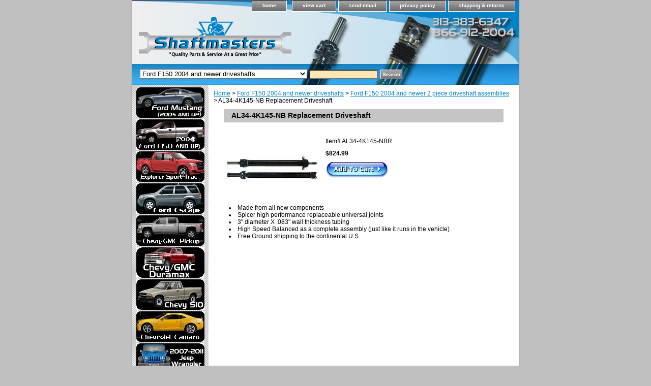

--- FILE ---
content_type: text/html
request_url: https://shaftmasters.com/alredr1.html
body_size: 4237
content:
<!DOCTYPE html PUBLIC "-//W3C//DTD XHTML 1.0 Strict//EN" "http://www.w3.org/TR/xhtml1/DTD/xhtml1-strict.dtd"><html><head><title>Ford F150 Replacement Driveshaft AL34-4K145-NB</title><meta name="Description" content="Ford F150 Driveshaft, AL34-4K145-NB, AL344K145NB" /><meta name="Keywords" content="Ford F150 Driveshaft, AL34-4K145-NB, AL344K145NB" /><link rel="stylesheet" type="text/css" href="css-base.css" /><link rel="stylesheet" type="text/css" href="css-element.css" /><link rel="stylesheet" type="text/css" href="css-contents.css" /><link rel="stylesheet" type="text/css" href="css-edits.css" /></head><body class="vertical" id="itemtype"><script type="text/javascript" id="yfc_loader" src="https://turbifycdn.com/store/migration/loader-min-1.0.34.js?q=yhst-38759749805091&ts=1766147573&p=1&h=order.store.turbify.net"></script> <div id="ys_superbar">
	   <div id="ys_cpers">
		<div id="yscp_welcome_msg"></div>
		<div id="yscp_signin_link"></div>
		<div id="yscp_myaccount_link"></div>
		<div id="yscp_signout_link"></div>
	   </div>
	   <div id="yfc_mini"></div>
	   <div class="ys_clear"></div>
	</div>
      <div id="container"><div id="header"><ul id="nav-general"><li><a href="index.html">home</a></li><li></li><li><a href="https://order.store.turbify.net/yhst-38759749805091/cgi-bin/wg-order?yhst-38759749805091">view cart</a></li><li><a href="mailto:store@shaftmasters.com">send email</a></li><li><a href="privacypolicy.html">privacy policy</a></li><li><a href="info.html">shipping & returns</a></li></ul><br class="clear" /><h3 id="brandmark"><a href="index.html" title=""><img src="https://s.turbifycdn.com/aah/yhst-38759749805091/mazda-miata-driveshafts-9.gif" width="300" height="79" border="0" hspace="0" vspace="0" alt="" /></a></h3></div><form id="searcharea" name="searcharea" action="nsearch.html" method="GET"><fieldset><select name="section"><option value="">All Categories</option><option value="mustang-aluminum-driveshafts">2005 and newer Ford Mustang Aluminum Driveshafts </option><option value="ford-f150-2004-and-up-driv1502004" selected="selected" >Ford F150 2004 and newer driveshafts </option><option value="mamidr">Mazda Miata Driveshafts </option><option value="nissan-240sx-drivesha240">Nissan 240SX Driveshafts </option><option value="nissan-300zx-drivesha300">Nissan 300ZX Driveshafts </option><option value="toyota-supra-mk3-driveshaft3">Toyota Supra MKIII Driveshafts </option><option value="saturn-vue-awd-driveshafts">Saturn Vue AWD Driveshafts </option><option value="foesdr">Ford Escape Driveshafts </option><option value="custom-made-driveshafts">Custom Made Driveshafts </option><option value="otherproducs">Other Products </option><option value="chgmcpialdr2">Chevrolet GMC Pickup Aluminum Driveshafts </option><option value="chcaandpofir">Chevrolet Camaro and Pontiac Firebird Driveshafts </option></select><label for="query" class="labelfield"><input type="text" id="query" name="query" placeholder="" ></label><label for="searchsubmit" class="buttonlabel"><input type="submit" id="searchsubmit" class="ys_primary" value="Search" name="searchsubmit"><input type="hidden" value="yhst-38759749805091" name="vwcatalog"></label></fieldset></form>   <script type="text/javascript"> 
                    var isSafari = !!navigator.userAgent.match(/Version\/[\d\.]+.*Safari/); 
                    var isIOS = !!navigator.platform && /iPad|iPhone|iPod/.test(navigator.platform); 
                    if (isSafari && isIOS) { 
                        document.forms["searcharea"].onsubmit = function (searchAreaForm) { 
                            var elementsList = this.elements, queryString = '', url = '', action = this.action; 
                            for(var i = 0; i < elementsList.length; i++) { 
                                if (elementsList[i].name) { 
                                    if (queryString) { 
                                        queryString = queryString + "&" +  elementsList[i].name + "=" + encodeURIComponent(elementsList[i].value); 
                                    } else { 
                                        queryString = elementsList[i].name + "=" + encodeURIComponent(elementsList[i].value); 
                                    } 
                                } 
                            } 
                            if (action.indexOf("?") == -1) { 
                                action = action + "?"; 
                            } 
                            url = action + queryString; 
                            window.location.href = url; 
                            return false; 
                        } 
                    } 
                </script> 
        <div id="bodyshell"><div id="bodycontent"><div class="breadcrumbs"><a href="index.html">Home</a> &gt; <a href="ford-f150-2004-and-up-driv1502004.html">Ford F150 2004 and newer driveshafts</a> &gt; <a href="fof120andup2.html">Ford F150 2004 and newer 2 piece driveshaft assemblies</a> &gt; AL34-4K145-NB Replacement Driveshaft</div><div id="introtext"><style><br /><br />div #nav-product ul li
{
display: none;
}<br /><br /></style></div><div id="contentarea"><div><h1 id="item-contenttitle">AL34-4K145-NB Replacement Driveshaft</h1><div id="itemarea"><a href="https://s.turbifycdn.com/aah/yhst-38759749805091/al34-4k145-nb-replacement-driveshaft-27.gif"><img src="https://s.turbifycdn.com/aah/yhst-38759749805091/al34-4k145-nb-replacement-driveshaft-28.gif" width="180" height="111" border="0" hspace="0" vspace="0" alt="AL34-4K145-NB Replacement Driveshaft" class="image-l" title="AL34-4K145-NB Replacement Driveshaft" /></a><div class="itemform productInfo"><form method="POST" action="https://order.store.turbify.net/yhst-38759749805091/cgi-bin/wg-order?yhst-38759749805091+alredr1"><div class="code">Item# <em>AL34-4K145-NBR</em></div><div class="price-bold">$824.99</div><input type="image" class="addtocartImg" title="Add to cart" src="https://s.turbifycdn.com/aah/yhst-38759749805091/210084-2x-25.gif" /><input name="vwcatalog" type="hidden" value="yhst-38759749805091" /><input name="vwitem" type="hidden" value="alredr1" /><input type="hidden" name=".autodone" value="https://shaftmasters.com/alredr1.html" /></form></div><div style="clear:both"></div><div class="ys_promoitempage" id="ys_promoitempage" itemid="alredr1" itemcode="AL34-4K145-NBR" categoryflag="0"></div></div><div id="caption"><h2 id="itempage-captiontitle"></h2><div><li>Made from all new components</li>
<li>Spicer high performance replaceable universal joints</li>  
<li>3" diameter X .083" wall thickness tubing</li>
<li>High Speed Balanced as a complete assembly (just like it runs in the vehicle)</li>
<li>Free Ground shipping to the continental U.S.</li></div></div><br clear="all" /></div></div></div><div id="nav-product"><div id="htmltop"><table id="shaftnav" width="100%" border="0" cellspacing="0" cellpadding="0">
 <tr>
    <td align="center"><a href="mustang-aluminum-driveshafts.html"><img src="https://sep.turbifycdn.com/ty/cdn/yhst-38759749805091/2005_Mustang.gif?t=1766147573&" border="0" /></a></td>
  </tr>
  <tr>
    <td align="center"><a href="ford-f150-2004-and-up-driv1502004.html"><img src="https://sep.turbifycdn.com/ty/cdn/yhst-38759749805091/F_150.gif?t=1766147573&" border="0" /></a></td>
  </tr>
  <tr>
    <td align="center"><a href="foexsptrdr.html"><img src="https://sep.turbifycdn.com/ty/cdn/yhst-38759749805091/SportTrac.JPG?t=1766147573&" border="0" /></a></td>
  </tr>
  <tr>
      <td align="center"><a href="foesdr.html"><img src="https://sep.turbifycdn.com/ty/cdn/yhst-38759749805091/escape2.gif?t=1766147573&" border="0" /></a></td>
  </tr>
  <tr>
    <td align="center"><a href="chgmcpialdr2.html"><img src="https://sep.turbifycdn.com/ty/cdn/yhst-38759749805091/2500.gif?t=1766147573&" border="0" /></a></td>
  </tr>
  <tr>
    <td align="center"><a href="chgmcdualdr.html"><img src="https://sep.turbifycdn.com/ty/cdn/yhst-38759749805091/Duramax2.jpg?t=1766147573&" border="0" /></a></td>
  </tr>
   <td align="center"><a href="chs10gmcsore.html"><img src="https://sep.turbifycdn.com/ty/cdn/yhst-38759749805091/S-10.jpg?t=1766147573&" border="0" /></a></td>
  </tr>
  <tr>
    <td align="center"><a href="chcaandpofir.html"><img src="https://sep.turbifycdn.com/ty/cdn/yhst-38759749805091/camaro.gif?t=1766147573&" border="0" /></a></td>
  </tr>
  <tr>
    <td align="center"><a href="20jewrdr.html"><img src="https://sep.turbifycdn.com/ty/cdn/yhst-38759749805091/Wrangler.jpg?t=1766147573&" border="0" /></a></td>
  </tr>
  <tr>
      <td align="center"><a href="kiasodr.html"><img src="https://sep.turbifycdn.com/ty/cdn/yhst-38759749805091/Sorento3.JPG?t=1766147573&" border="0" /></a></td>
  </tr>
  <tr>
    <td align="center"><a href="mamidr.html"><img src="https://sep.turbifycdn.com/ty/cdn/yhst-38759749805091/Miata.gif?t=1766147573&" border="0" /></a></td>
  </tr>
  <tr>
    <td align="center"><a href="nissan-240sx-drivesha240.html"><img src="https://sep.turbifycdn.com/ty/cdn/yhst-38759749805091/1996_nissan_240sx2.gif?t=1766147573&" border="0" /></a></td>
  </tr>
  <tr>
    <td align="center"><a href="nissan-300zx-drivesha300.html"><img src="https://sep.turbifycdn.com/ty/cdn/yhst-38759749805091/1996_300ZX.gif?t=1766147573&" border="0" /></a></td>
  </tr>
  <tr>
    <td align="center"><a href="nifrdr1.html"><img src="https://sep.turbifycdn.com/ty/cdn/yhst-38759749805091/frontier.gif?t=1766147573&" border="0" /></a></td>
  </tr>
  <tr>
    <td align="center"><a href="toyota-supra-mk3-driveshaft3.html"><img src="https://sep.turbifycdn.com/ty/cdn/yhst-38759749805091/supra_2.gif?t=1766147573&" border="0" /></a></td>
  </tr>
  <tr>
      <td align="center"><a href="saturn-vue-awd-driveshafts.html"><img src="https://sep.turbifycdn.com/ty/cdn/yhst-38759749805091/Vue.GIF?t=1766147573&" border="0" /></a></td>
  </tr>
    <tr>
    <td align="center"><a href="custom-made-driveshafts.html"><img src="https://sep.turbifycdn.com/ty/cdn/yhst-38759749805091/Race_Car.gif?t=1766147573&" border="0" /></a></td>
  </tr>
  <tr>
    <td align="center"><a href="otherproducs.html"><img src="https://sep.turbifycdn.com/ty/cdn/yhst-38759749805091/other_products.gif?t=1766147573&" border="0" /></a></td>
  </tr>
</table></div><ul><li><a href="ford-f150-2004-and-up-driv1502004.html" title="Ford F150 2004 and newer driveshafts">Ford F150 2004 and newer driveshafts</a></li><li><a href="mamidr.html" title="Mazda Miata Driveshafts">Mazda Miata Driveshafts</a></li><li><a href="nissan-240sx-drivesha240.html" title="Nissan 240SX Driveshafts">Nissan 240SX Driveshafts</a></li><li><a href="nissan-300zx-drivesha300.html" title="Nissan 300ZX Driveshafts">Nissan 300ZX Driveshafts</a></li><li><a href="toyota-supra-mk3-driveshaft3.html" title="Toyota Supra MKIII Driveshafts">Toyota Supra MKIII Driveshafts</a></li><li><a href="saturn-vue-awd-driveshafts.html" title="Saturn Vue AWD Driveshafts">Saturn Vue AWD Driveshafts</a></li><li><a href="foesdr.html" title="Ford Escape Driveshafts">Ford Escape Driveshafts</a></li><li><a href="custom-made-driveshafts.html" title="Custom Made Driveshafts">Custom Made Driveshafts</a></li><li><a href="otherproducs.html" title="Other Products">Other Products</a></li><li><a href="chgmcpialdr2.html" title="Chevrolet GMC Pickup Aluminum Driveshafts">Chevrolet GMC Pickup Aluminum Driveshafts</a></li><li><a href="nifrdr1.html" title="Nissan Frontier Driveshafts">Nissan Frontier Driveshafts</a></li><li><a href="mustang-aluminum-driveshafts.html" title="2005 and newer Ford Mustang Aluminum Driveshafts">2005 and newer Ford Mustang Aluminum Driveshafts</a></li></ul></div></div><div id="footer"><span id="footer-links"><a href="index.html">home</a> |  | <a href="https://order.store.turbify.net/yhst-38759749805091/cgi-bin/wg-order?yhst-38759749805091">view cart</a> | <a href="mailto:store@shaftmasters.com">send email</a> | <a href="privacypolicy.html">privacy policy</a> | <a href="info.html">shipping & returns</a></span><span id="copyright">Copyright � 2011 Shaftmasters Inc. All Rights Reserved.</span></div></div></body>
<script type="text/javascript">var PAGE_ATTRS = {'storeId': 'yhst-38759749805091', 'itemId': 'alredr1', 'isOrderable': '1', 'name': 'AL34-4K145-NB Replacement Driveshaft', 'salePrice': '824.99', 'listPrice': '824.99', 'brand': '', 'model': '', 'promoted': '', 'createTime': '1766147573', 'modifiedTime': '1766147573', 'catNamePath': 'Ford F150 2004 and newer driveshafts > Ford F150 2004 and newer 2 piece driveshaft assem�', 'upc': ''};</script><script type="text/javascript">
csell_env = 'ue1';
 var storeCheckoutDomain = 'order.store.turbify.net';
</script>

<script type="text/javascript">
  function toOSTN(node){
    if(node.hasAttributes()){
      for (const attr of node.attributes) {
        node.setAttribute(attr.name,attr.value.replace(/(us-dc1-order|us-dc2-order|order)\.(store|stores)\.([a-z0-9-]+)\.(net|com)/g, storeCheckoutDomain));
      }
    }
  };
  document.addEventListener('readystatechange', event => {
  if(typeof storeCheckoutDomain != 'undefined' && storeCheckoutDomain != "order.store.turbify.net"){
    if (event.target.readyState === "interactive") {
      fromOSYN = document.getElementsByTagName('form');
        for (let i = 0; i < fromOSYN.length; i++) {
          toOSTN(fromOSYN[i]);
        }
      }
    }
  });
</script>
<script type="text/javascript">
// Begin Store Generated Code
 </script> <script type="text/javascript" src="https://s.turbifycdn.com/lq/ult/ylc_1.9.js" ></script> <script type="text/javascript" src="https://s.turbifycdn.com/ae/lib/smbiz/store/csell/beacon-a9518fc6e4.js" >
</script>
<script type="text/javascript">
// Begin Store Generated Code
 csell_page_data = {}; csell_page_rec_data = []; ts='TOK_STORE_ID';
</script>
<script type="text/javascript">
// Begin Store Generated Code
function csell_GLOBAL_INIT_TAG() { var csell_token_map = {}; csell_token_map['TOK_SPACEID'] = '2022276099'; csell_token_map['TOK_URL'] = ''; csell_token_map['TOK_STORE_ID'] = 'yhst-38759749805091'; csell_token_map['TOK_ITEM_ID_LIST'] = 'alredr1'; csell_token_map['TOK_ORDER_HOST'] = 'order.store.turbify.net'; csell_token_map['TOK_BEACON_TYPE'] = 'prod'; csell_token_map['TOK_RAND_KEY'] = 't'; csell_token_map['TOK_IS_ORDERABLE'] = '1';  c = csell_page_data; var x = (typeof storeCheckoutDomain == 'string')?storeCheckoutDomain:'order.store.turbify.net'; var t = csell_token_map; c['s'] = t['TOK_SPACEID']; c['url'] = t['TOK_URL']; c['si'] = t[ts]; c['ii'] = t['TOK_ITEM_ID_LIST']; c['bt'] = t['TOK_BEACON_TYPE']; c['rnd'] = t['TOK_RAND_KEY']; c['io'] = t['TOK_IS_ORDERABLE']; YStore.addItemUrl = 'http%s://'+x+'/'+t[ts]+'/ymix/MetaController.html?eventName.addEvent&cartDS.shoppingcart_ROW0_m_orderItemVector_ROW0_m_itemId=%s&cartDS.shoppingcart_ROW0_m_orderItemVector_ROW0_m_quantity=1&ysco_key_cs_item=1&sectionId=ysco.cart&ysco_key_store_id='+t[ts]; } 
</script>
<script type="text/javascript">
// Begin Store Generated Code
function csell_REC_VIEW_TAG() {  var env = (typeof csell_env == 'string')?csell_env:'prod'; var p = csell_page_data; var a = '/sid='+p['si']+'/io='+p['io']+'/ii='+p['ii']+'/bt='+p['bt']+'-view'+'/en='+env; var r=Math.random(); YStore.CrossSellBeacon.renderBeaconWithRecData(p['url']+'/p/s='+p['s']+'/'+p['rnd']+'='+r+a); } 
</script>
<script type="text/javascript">
// Begin Store Generated Code
var csell_token_map = {}; csell_token_map['TOK_PAGE'] = 'p'; csell_token_map['TOK_CURR_SYM'] = '$'; csell_token_map['TOK_WS_URL'] = 'https://yhst-38759749805091.csell.store.turbify.net/cs/recommend?itemids=alredr1&location=p'; csell_token_map['TOK_SHOW_CS_RECS'] = 'false';  var t = csell_token_map; csell_GLOBAL_INIT_TAG(); YStore.page = t['TOK_PAGE']; YStore.currencySymbol = t['TOK_CURR_SYM']; YStore.crossSellUrl = t['TOK_WS_URL']; YStore.showCSRecs = t['TOK_SHOW_CS_RECS']; </script> <script type="text/javascript" src="https://s.turbifycdn.com/ae/store/secure/recs-1.3.2.2.js" ></script> <script type="text/javascript" >
</script>
</html>
<!-- html104.prod.store.e1a.lumsb.com Tue Jan 20 14:31:22 PST 2026 -->
